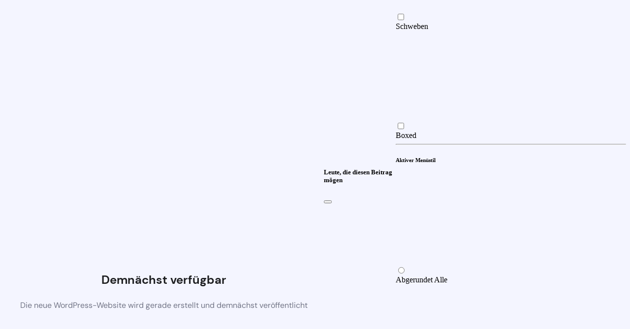

--- FILE ---
content_type: text/html; charset=UTF-8
request_url: https://community.juerger.de/checkout/
body_size: 11432
content:
<!DOCTYPE html>
<html  lang="de_DE" prefix="og: https://ogp.me/ns#">
    <head>
        <meta charset="UTF-8">
        <meta name="viewport" content="width=device-width, initial-scale=1.0"/>
        <title>Demnächst verfügbar</title>
        <style>
            html *:not(body):not(.hsr-coming-soon-body > *) {
                display: none;
            }

            .hsr-coming-soon-body {
                display: flex !important;
            }
        </style>
    </head>
    <body class="hostinger">
        <div class="hsr-coming-soon-body">
            <img alt="logo" 
                 data-src="https://community.juerger.de/wp-content/plugins/hostinger/assets/images/logo-black.svg" class="hsr-logo lazyload" src="[data-uri]"><noscript><img alt="logo" class="hsr-logo"
                src="https://community.juerger.de/wp-content/plugins/hostinger/assets/images/logo-black.svg"></noscript>
            <img alt="illustration" 
                 data-src="https://community.juerger.de/wp-content/plugins/hostinger/assets/images/illustration.png" class="hsr-coming-soon-illustration lazyload" src="[data-uri]"><noscript><img alt="illustration" class="hsr-coming-soon-illustration"
                src="https://community.juerger.de/wp-content/plugins/hostinger/assets/images/illustration.png"></noscript>
            <h3>
                Demnächst verfügbar            </h3>
            <p>
                Die neue WordPress-Website wird gerade erstellt und demnächst veröffentlicht            </p>
        </div>

        
<script type="text/javascript" id="bbp-swap-no-js-body-class">
	document.body.className = document.body.className.replace( 'bbp-no-js', 'bbp-js' );
</script>

        <!-- Modal -->
        <div class="modal fade" id="liked-users-modal" tabindex="-1" aria-hidden="true">
            <div class="modal-dialog modal-dialog-centered friend-list-popup">
                <div class="modal-content card-main">
                    <div class="card-inner">
                        <div class="name-list">
                            <h5 class="m-0">Leute, die diesen Beitrag mögen</h5>
                            <button type="button" class="btn-close" data-bs-dismiss="modal" aria-label="Close"></button>
                        </div>
                        <div class="modal-body p-0">
                        </div>
                    </div>
                </div>
            </div>
        </div>
                <ul style="display: none;">
            <li id="mpp-loader-wrapper" style="display:none;" class="mpp-loader">
                <div id="mpp-loader"><img alt="img" data-src="https://community.juerger.de/wp-content/plugins/mediapress/templates/mediapress/default/assets/images/loader.gif" class="lazyload" src="[data-uri]" /><noscript><img alt="img" data-src="https://community.juerger.de/wp-content/plugins/mediapress/templates/mediapress/default/assets/images/loader.gif" class="lazyload" src="[data-uri]" /><noscript><img alt="img" src="https://community.juerger.de/wp-content/plugins/mediapress/templates/mediapress/default/assets/images/loader.gif" /></noscript></noscript></div>
            </li>
        </ul>

        <div id="mpp-cover-uploading" style="display:none;" class="mpp-cover-uploading">
            <img alt="img" data-src="https://community.juerger.de/wp-content/plugins/mediapress/templates/mediapress/default/assets/images/loader.gif" class="lazyload" src="[data-uri]" /><noscript><img alt="img" data-src="https://community.juerger.de/wp-content/plugins/mediapress/templates/mediapress/default/assets/images/loader.gif" class="lazyload" src="[data-uri]" /><noscript><img alt="img" src="https://community.juerger.de/wp-content/plugins/mediapress/templates/mediapress/default/assets/images/loader.gif" /></noscript></noscript>
        </div>


        
<!-- customizer button -->
<a class="btn-fixed-end socialv-btn-danger btn-icon-box btn-setting" id="settingbutton" data-bs-toggle="offcanvas" data-bs-target="#live-customizer" role="button" aria-controls="live-customizer">
    <i class="iconly-Setting icli"></i>
</a>

<!-- customizer code -->
<div class="offcanvas offcanvas-end live-customizer" tabindex="-1" id="live-customizer" data-bs-scroll="true" data-bs-backdrop="false" aria-labelledby="live-customizer-label">

    <div class="offcanvas-header">
        <div class="d-flex align-items-center">
            <h5 class="offcanvas-title m-0" id="live-customizer-label">Live Style Customizer</h5>
        </div>
        <div class="d-flex gap-2 align-items-center">
                        <button class="socialv-btn-primary btn-icon-box border-0 p-0" data-reset="settings">
                <span class="btn-inner">
                    <svg width="18" height="18" viewBox="0 0 24 24" fill="none" xmlns="http://www.w3.org/2000/svg">
                        <g opacity="0.4">
                            <path d="M4.88076 14.6713C4.74978 14.2784 4.32504 14.066 3.93208 14.197C3.53912 14.328 3.32675 14.7527 3.45774 15.1457L4.88076 14.6713ZM20.8808 15.1457C21.0117 14.7527 20.7994 14.328 20.4064 14.197C20.0135 14.066 19.5887 14.2784 19.4577 14.6713L20.8808 15.1457ZM4.16925 14.9085C3.45774 15.1457 3.45785 15.146 3.45797 15.1464C3.45802 15.1465 3.45815 15.1469 3.45825 15.1472C3.45845 15.1478 3.45868 15.1485 3.45895 15.1493C3.45948 15.1509 3.46013 15.1528 3.46092 15.1551C3.46249 15.1597 3.46456 15.1657 3.46716 15.1731C3.47235 15.188 3.47961 15.2084 3.48902 15.2341C3.50782 15.2854 3.53521 15.3576 3.5717 15.4477C3.64461 15.6279 3.7542 15.8805 3.90468 16.1814C4.2048 16.7817 4.67223 17.5836 5.34308 18.3886C6.68942 20.0043 8.88343 21.6585 12.1693 21.6585V20.1585C9.45507 20.1585 7.64908 18.8128 6.49542 17.4284C5.91627 16.7334 5.5087 16.0354 5.24632 15.5106C5.11555 15.2491 5.02201 15.0329 4.96212 14.8849C4.9322 14.811 4.91076 14.7543 4.89733 14.7177C4.89062 14.6994 4.88593 14.6861 4.88318 14.6783C4.88181 14.6744 4.88093 14.6718 4.88053 14.6706C4.88033 14.67 4.88025 14.6698 4.88029 14.6699C4.88031 14.67 4.88036 14.6701 4.88044 14.6704C4.88047 14.6705 4.88056 14.6707 4.88058 14.6708C4.88067 14.671 4.88076 14.6713 4.16925 14.9085ZM12.1693 21.6585C15.4551 21.6585 17.6491 20.0043 18.9954 18.3886C19.6663 17.5836 20.1337 16.7817 20.4338 16.1814C20.5843 15.8805 20.6939 15.6279 20.7668 15.4477C20.8033 15.3576 20.8307 15.2854 20.8495 15.2341C20.8589 15.2084 20.8662 15.188 20.8713 15.1731C20.8739 15.1657 20.876 15.1597 20.8776 15.1551C20.8784 15.1528 20.879 15.1509 20.8796 15.1493C20.8798 15.1485 20.8801 15.1478 20.8803 15.1472C20.8804 15.1469 20.8805 15.1465 20.8805 15.1464C20.8807 15.146 20.8808 15.1457 20.1693 14.9085C19.4577 14.6713 19.4578 14.671 19.4579 14.6708C19.4579 14.6707 19.458 14.6705 19.4581 14.6704C19.4581 14.6701 19.4582 14.67 19.4582 14.6699C19.4583 14.6698 19.4582 14.67 19.458 14.6706C19.4576 14.6718 19.4567 14.6744 19.4553 14.6783C19.4526 14.6861 19.4479 14.6994 19.4412 14.7177C19.4277 14.7543 19.4063 14.811 19.3764 14.8849C19.3165 15.0329 19.223 15.2491 19.0922 15.5106C18.8298 16.0354 18.4222 16.7334 17.8431 17.4284C16.6894 18.8128 14.8834 20.1585 12.1693 20.1585V21.6585Z" fill="currentColor"></path>
                            <path d="M21.5183 19.2271C21.4293 19.2234 21.3427 19.196 21.2671 19.1465L16.3546 15.8924C16.2197 15.8026 16.1413 15.6537 16.148 15.4969C16.1546 15.34 16.2452 15.1982 16.3873 15.1202L21.5571 12.2926C21.7075 12.2106 21.8932 12.213 22.0416 12.3003C22.1907 12.387 22.2783 12.5436 22.2712 12.7096L22.014 18.7913C22.007 18.9573 21.9065 19.1059 21.7506 19.1797C21.6772 19.215 21.597 19.2305 21.5183 19.2271" fill="currentColor"></path>
                        </g>
                        <path d="M20.0742 10.0265C20.1886 10.4246 20.6041 10.6546 21.0022 10.5401C21.4003 10.4257 21.6302 10.0102 21.5158 9.61214L20.0742 10.0265ZM4.10803 8.88317C3.96071 9.27031 4.15513 9.70356 4.54226 9.85087C4.92939 9.99818 5.36265 9.80377 5.50996 9.41664L4.10803 8.88317ZM20.795 9.81934C21.5158 9.61214 21.5157 9.6118 21.5156 9.61144C21.5155 9.61129 21.5154 9.6109 21.5153 9.61059C21.5152 9.60998 21.515 9.60928 21.5147 9.60848C21.5143 9.60689 21.5137 9.60493 21.513 9.6026C21.5116 9.59795 21.5098 9.59184 21.5075 9.58431C21.503 9.56925 21.4966 9.54853 21.4882 9.52251C21.4716 9.47048 21.4473 9.39719 21.4146 9.3056C21.3493 9.12256 21.2503 8.8656 21.1126 8.55861C20.8378 7.94634 20.4044 7.12552 19.7678 6.29313C18.4902 4.62261 16.3673 2.87801 13.0844 2.74053L13.0216 4.23922C15.7334 4.35278 17.4816 5.77291 18.5763 7.20436C19.1258 7.92295 19.5038 8.63743 19.744 9.17271C19.8638 9.43949 19.9482 9.65937 20.0018 9.80972C20.0286 9.88483 20.0477 9.94238 20.0596 9.97951C20.0655 9.99808 20.0696 10.0115 20.072 10.0195C20.0732 10.0235 20.074 10.0261 20.0744 10.0273C20.0746 10.0278 20.0746 10.0281 20.0746 10.028C20.0746 10.0279 20.0745 10.0278 20.0745 10.0275C20.0744 10.0274 20.0744 10.0272 20.0743 10.0271C20.0743 10.0268 20.0742 10.0265 20.795 9.81934ZM13.0844 2.74053C9.80146 2.60306 7.54016 4.16407 6.12741 5.72193C5.42345 6.49818 4.92288 7.27989 4.59791 7.86704C4.43497 8.16144 4.31491 8.40923 4.23452 8.58617C4.1943 8.67471 4.16391 8.7457 4.14298 8.79616C4.13251 8.82139 4.1244 8.84151 4.11859 8.85613C4.11568 8.86344 4.11336 8.86938 4.1116 8.8739C4.11072 8.87616 4.10998 8.87807 4.10939 8.87962C4.10909 8.88039 4.10883 8.88108 4.1086 8.88167C4.10849 8.88196 4.10834 8.88234 4.10829 8.88249C4.10815 8.88284 4.10803 8.88317 4.80899 9.14991C5.50996 9.41664 5.50985 9.41692 5.50975 9.41719C5.50973 9.41725 5.50964 9.41749 5.50959 9.4176C5.5095 9.41784 5.50945 9.41798 5.50942 9.41804C5.50938 9.41816 5.50947 9.41792 5.50969 9.41734C5.51014 9.41619 5.51113 9.41365 5.51267 9.40979C5.51574 9.40206 5.52099 9.38901 5.52846 9.37101C5.5434 9.335 5.56719 9.27924 5.60018 9.20664C5.66621 9.0613 5.76871 8.84925 5.91031 8.59341C6.19442 8.08008 6.63084 7.39971 7.23855 6.72958C8.44912 5.39466 10.3098 4.12566 13.0216 4.23922L13.0844 2.74053Z" fill="currentColor"></path>
                        <path d="M8.78337 9.33604C8.72981 9.40713 8.65805 9.46292 8.57443 9.49703L3.1072 11.6951C2.95672 11.7552 2.78966 11.7352 2.66427 11.6407C2.53887 11.5462 2.47359 11.3912 2.48993 11.2299L3.09576 5.36863C3.11367 5.19823 3.22102 5.04666 3.37711 4.97402C3.5331 4.9005 3.71173 4.91728 3.84442 5.01726L8.70581 8.68052C8.8385 8.78051 8.90387 8.94759 8.8762 9.1178C8.86358 9.19825 8.83082 9.27308 8.78337 9.33604" fill="currentColor"></path>
                    </svg>
                </span>
            </button>
            <button type="button" class="btn-close px-0 shadow-none ms-2" data-bs-dismiss="offcanvas" aria-label="Close"><i class="icon-close-2"></i></button>
        </div>
    </div>
    <hr class="hr-horizontal">
    <div class="offcanvas-body data-scrollbar">
        <div class="row">
            <div class="col-lg-12">
                <div>
                    <h6 class="mt-4 mb-3">Thema</h6>
                    <div class="row row-cols-2 mb-4">
                        <div data-setting="attribute" class="text-center">
                            <input type="radio" value="ltr" class="btn-check" name="theme_scheme_direction" data-prop="dir" id="theme-scheme-direction-ltr" checked="">
                            <label class="btn-box d-block p-0" for="theme-scheme-direction-ltr">
                                <img  alt="ltr"  loading="lazy" width="200" height="200" data-src="https://community.juerger.de/wp-content/themes/socialv/assets/images/redux/layout/dark/01.png" class="mode dark-img img-fluid lazyload" src="[data-uri]"><noscript><img src="https://community.juerger.de/wp-content/themes/socialv/assets/images/redux/layout/dark/01.png" alt="ltr" class="mode dark-img img-fluid" loading="lazy" width="200" height="200"></noscript>
                                <img  alt="ltr"  loading="lazy" width="200" height="200" data-src="https://community.juerger.de/wp-content/themes/socialv/assets/images/redux/layout/light/01.png" class="mode light-img img-fluid lazyload" src="[data-uri]"><noscript><img src="https://community.juerger.de/wp-content/themes/socialv/assets/images/redux/layout/light/01.png" alt="ltr" class="mode light-img img-fluid" loading="lazy" width="200" height="200"></noscript>
                            </label>
                            <span class=" mt-2"> LTR </span>
                        </div>
                        <div data-setting="attribute" class="text-center">
                            <input type="radio" value="rtl" class="btn-check" name="theme_scheme_direction" data-prop="dir" id="theme-scheme-direction-rtl">
                            <label class="btn-box d-block p-0" for="theme-scheme-direction-rtl">
                                <img  alt="ltr"  loading="lazy" width="200" height="200" data-src="https://community.juerger.de/wp-content/themes/socialv/assets/images/redux/layout/dark/02.png" class="mode dark-img img-fluid lazyload" src="[data-uri]"><noscript><img src="https://community.juerger.de/wp-content/themes/socialv/assets/images/redux/layout/dark/02.png" alt="ltr" class="mode dark-img img-fluid" loading="lazy" width="200" height="200"></noscript>
                                <img  alt="ltr"  loading="lazy" width="200" height="200" data-src="https://community.juerger.de/wp-content/themes/socialv/assets/images/redux/layout/light/02.png" class="mode light-img img-fluid lazyload" src="[data-uri]"><noscript><img src="https://community.juerger.de/wp-content/themes/socialv/assets/images/redux/layout/light/02.png" alt="ltr" class="mode light-img img-fluid" loading="lazy" width="200" height="200"></noscript>
                            </label>
                            <span class=" mt-2"> RTL </span>
                        </div>
                    </div>
                </div>
                <hr class="hr-horizontal">
                <div>
                    <div class="d-flex align-items-center justify-content-between">
                        <h6 class="mt-4 mb-3">Farbanpassungsprogramm</h6>
                        <div class="d-flex align-items-center">
                            <a href="#custom-color" data-bs-toggle="collapse" role="button" aria-expanded="false" aria-controls="custom-color">Benutzerdefiniert</a>
                            <div data-setting="radio" class="ms-2">
                                <input type="radio" value="theme-color-default" class="btn-check" name="theme_color" id="theme-color-default" data-colors='{"primary": "#2f65b9"}'>
                                <label class="bg-transparent border-0" for="theme-color-default" title="Reset Color">
                                    <svg width="18" height="18" viewBox="0 0 24 24" fill="none" xmlns="http://www.w3.org/2000/svg">
                                        <path d="M21.4799 12.2424C21.7557 12.2326 21.9886 12.4482 21.9852 12.7241C21.9595 14.8075 21.2975 16.8392 20.0799 18.5506C18.7652 20.3986 16.8748 21.7718 14.6964 22.4612C12.518 23.1505 10.1711 23.1183 8.01299 22.3694C5.85488 21.6205 4.00382 20.196 2.74167 18.3126C1.47952 16.4293 0.875433 14.1905 1.02139 11.937C1.16734 9.68346 2.05534 7.53876 3.55018 5.82945C5.04501 4.12014 7.06478 2.93987 9.30193 2.46835C11.5391 1.99683 13.8711 2.2599 15.9428 3.2175L16.7558 1.91838C16.9822 1.55679 17.5282 1.62643 17.6565 2.03324L18.8635 5.85986C18.945 6.11851 18.8055 6.39505 18.549 6.48314L14.6564 7.82007C14.2314 7.96603 13.8445 7.52091 14.0483 7.12042L14.6828 5.87345C13.1977 5.18699 11.526 4.9984 9.92231 5.33642C8.31859 5.67443 6.8707 6.52052 5.79911 7.74586C4.72753 8.97119 4.09095 10.5086 3.98633 12.1241C3.8817 13.7395 4.31474 15.3445 5.21953 16.6945C6.12431 18.0446 7.45126 19.0658 8.99832 19.6027C10.5454 20.1395 12.2278 20.1626 13.7894 19.6684C15.351 19.1743 16.7062 18.1899 17.6486 16.8652C18.4937 15.6773 18.9654 14.2742 19.0113 12.8307C19.0201 12.5545 19.2341 12.3223 19.5103 12.3125L21.4799 12.2424Z" fill="#31BAF1" />
                                        <path d="M20.0941 18.5594C21.3117 16.848 21.9736 14.8163 21.9993 12.7329C22.0027 12.4569 21.7699 12.2413 21.4941 12.2512L19.5244 12.3213C19.2482 12.3311 19.0342 12.5633 19.0254 12.8395C18.9796 14.283 18.5078 15.6861 17.6628 16.8739C16.7203 18.1986 15.3651 19.183 13.8035 19.6772C12.2419 20.1714 10.5595 20.1483 9.01246 19.6114C7.4654 19.0746 6.13845 18.0534 5.23367 16.7033C4.66562 15.8557 4.28352 14.9076 4.10367 13.9196C4.00935 18.0934 6.49194 21.37 10.008 22.6416C10.697 22.8908 11.4336 22.9852 12.1652 22.9465C13.075 22.8983 13.8508 22.742 14.7105 22.4699C16.8889 21.7805 18.7794 20.4073 20.0941 18.5594Z" fill="#0169CA" />
                                    </svg>
                                </label>
                            </div>
                        </div>
                    </div>
                    <div class="collapse" id="custom-color">
                        <div class="form-group d-flex justify-content-between align-items-center">
                            <label class="" for="custom-primary-color">Primäre</label>
                            <input class="" name="theme_color" data-extra="primary" type="color" id="custom-primary-color" value="#2f65b9" data-setting="color">
                        </div>
                    </div>
                    <div class="row row-cols-5 mb-4">
                        <div class="col" data-setting="radio">
                            <input type="radio" value="theme-color-blue" class="btn-check" name="theme_color" id="theme-color-1" data-colors='{"primary": "#074f3c"}'>
                            <label class="btn-box d-block bg-transparent" for="theme-color-1" title="Theme-1">
                                <svg class="customizer-btn" xmlns="http://www.w3.org/2000/svg" viewBox="0 0 24 24" width="26" height="26">
                                    <circle cx="12" cy="12" r="10" fill="#074f3c" />
                                    <path d="M2,12 a1,1 1 1,0 20,0" fill="#074f3c" />
                                </svg>
                            </label>
                        </div>
                        <div class="col" data-setting="radio">
                            <input type="radio" value="theme-color-gray" class="btn-check" name="theme_color" id="theme-color-2" data-colors='{"primary": "#303779"}'>
                            <label class="btn-box d-block bg-transparent" for="theme-color-2" title="Theme-2">
                                <svg class="customizer-btn" xmlns="http://www.w3.org/2000/svg" viewBox="0 0 24 24" width="26" height="26">
                                    <circle cx="12" cy="12" r="10" fill="#303779" />
                                    <path d="M2,12 a1,1 1 1,0 20,0" fill="#303779" />
                                </svg>
                            </label>
                        </div>
                        <div class="col" data-setting="radio">
                            <input type="radio" value="theme-color-red" class="btn-check" name="theme_color" id="theme-color-3" data-colors='{"primary": "#05bbc9"}'>
                            <label class="btn-box d-block bg-transparent" for="theme-color-3" title="Theme-3">
                                <svg class="customizer-btn" xmlns="http://www.w3.org/2000/svg" viewBox="0 0 24 24" width="26" height="26">
                                    <circle cx="12" cy="12" r="10" fill="#05bbc9" />
                                    <path d="M2,12 a1,1 1 1,0 20,0" fill="#05bbc9" />
                                </svg>
                            </label>
                        </div>
                        <div class="col" data-setting="radio">
                            <input type="radio" value="theme-color-yellow" class="btn-check" name="theme_color" id="theme-color-4" data-colors='{"primary": "#ea4c89"}'>
                            <label class="btn-box d-block bg-transparent" for="theme-color-4" title="Theme-4">
                                <svg class="customizer-btn" xmlns="http://www.w3.org/2000/svg" viewBox="0 0 24 24" width="26" height="26">
                                    <circle cx="12" cy="12" r="10" fill="#ea4c89" />
                                    <path d="M2,12 a1,1 1 1,0 20,0" fill="#ea4c89" />
                                </svg>
                            </label>
                        </div>
                        <div class="col" data-setting="radio">
                            <input type="radio" value="theme-color-pink" class="btn-check" name="theme_color" id="theme-color-5" data-colors='{"primary": "#4fb5ff"}'>
                            <label class="btn-box d-block bg-transparent" for="theme-color-5" title="Theme-5">
                                <svg class="customizer-btn" xmlns="http://www.w3.org/2000/svg" viewBox="0 0 24 24" width="26" height="26">
                                    <circle cx="12" cy="12" r="10" fill="#4fb5ff" />
                                    <path d="M2,12 a1,1 1 1,0 20,0" fill="#4fb5ff" />
                                </svg>
                            </label>
                        </div>
                    </div>
                </div>
                <!-- Color customizer end here -->
                <hr class="hr-horizontal">
                <!-- Menu color start here -->
                <div>
                    <h6 class="mt-4 mb-3">Farbe der Seitenleiste</h6>
                    <div class="row row-cols-2 mb-4">
                        <div data-setting="radio" class="col mb-3">
                            <input type="radio" value="sidebar-white" class="btn-check" name="sidebar_color" id="sidebar-white" checked>
                            <label class="btn-box d-flex align-items-center justify-content-center bg-transparent" for="sidebar-white" title="Sidebar White">
                                <i class="text-white">
                                    <svg xmlns="http://www.w3.org/2000/svg" class="icon-18" width="18" viewBox="0 0 24 24" fill="currentColor">
                                        <circle cx="12" cy="12" r="8" fill="currentColor" stroke="black" stroke-width="3"></circle>
                                    </svg>
                                </i>
                                <span class="ms-2 ">Standard</span>
                            </label>
                        </div>
                        <div data-setting="radio" class="col mb-3">
                            <input type="radio" value="sidebar-dark" class="btn-check" name="sidebar_color" id="sidebar-dark">
                            <label class="btn-box d-flex align-items-center justify-content-center bg-transparent" for="sidebar-dark" title="Sidebar Dark">
                                <i class="text-dark">
                                    <svg xmlns="http://www.w3.org/2000/svg" class="icon-18" width="18" viewBox="0 0 24 24" fill="currentColor">
                                        <circle cx="12" cy="12" r="8" fill="currentColor"></circle>
                                    </svg>
                                </i>
                                <span class="ms-2 ">Dunkel</span>
                            </label>
                        </div>
                        <div data-setting="radio" class="col">
                            <input type="radio" value="sidebar-color" class="btn-check" name="sidebar_color" id="sidebar-color">
                            <label class="btn-box d-flex align-items-center justify-content-center bg-transparent" for="sidebar-color" title="Sidebar Colored">
                                <i class="text-primary">
                                    <svg xmlns="http://www.w3.org/2000/svg" class="icon-18" width="18" viewBox="0 0 24 24" fill="currentColor">
                                        <circle cx="12" cy="12" r="8" fill="currentColor"></circle>
                                    </svg>
                                </i>
                                <span class="ms-2 ">Farbe</span>
                            </label>
                        </div>
                        <div data-setting="radio" class="col">
                            <input type="radio" value="sidebar-transparent" class="btn-check" name="sidebar_color" id="sidebar-transparent">
                            <label class="btn-box d-flex align-items-center justify-content-center bg-transparent" for="sidebar-transparent" title="Sidebar Transparent">
                                <i class="text-dark">
                                    <svg xmlns="http://www.w3.org/2000/svg" class="icon-18" width="18" viewBox="0 0 24 24" fill="currentColor">
                                        <circle cx="12" cy="12" r="8" fill="#F5F6FA" stroke="black" stroke-width="3"></circle>
                                    </svg>
                                </i>
                                <span class="ms-2">Transparent</span>
                            </label>
                        </div>
                    </div>
                </div>
                <!-- Menu color end here -->
                <hr class="hr-horizontal">
                <!-- Menu Style start here -->
                <div>
                    <h6 class="mt-4 mb-3">Menü-Stil</h6>
                    <div class="row row-cols-3 mb-4">
                        <div data-setting="checkbox" class="col text-center">
                            <input type="checkbox" value="sidebar-mini" class="btn-check" name="sidebar_type" id="sidebar-mini">
                            <label class="btn-box p-0 d-block overflow-hidden" for="sidebar-mini">
                                <img  alt="mini"  width="200" height="200" loading="lazy" data-src="https://community.juerger.de/wp-content/themes/socialv/assets/images/redux/layout/dark/03.png" class="mode dark-img img-fluid lazyload" src="[data-uri]"><noscript><img src="https://community.juerger.de/wp-content/themes/socialv/assets/images/redux/layout/dark/03.png" alt="mini" class="mode dark-img img-fluid" width="200" height="200" loading="lazy"></noscript>
                                <img  alt="mini"  width="200" height="200" loading="lazy" data-src="https://community.juerger.de/wp-content/themes/socialv/assets/images/redux/layout/light/03.png" class="mode light-img img-fluid lazyload" src="[data-uri]"><noscript><img src="https://community.juerger.de/wp-content/themes/socialv/assets/images/redux/layout/light/03.png" alt="mini" class="mode light-img img-fluid" width="200" height="200" loading="lazy"></noscript>
                            </label>
                            <span class="mt-2">Mini</span>
                        </div>
                        <div data-setting="checkbox" class="col text-center">
                            <input type="checkbox" value="sidebar-hover" 
                            data-extra="{target: '.sidebar', ClassListAdd: 'sidebar-mini'}" 
                            class="btn-check" name="sidebar_type" id="sidebar-hover">
                            <label class="btn-box p-0 d-block overflow-hidden" for="sidebar-hover">
                                <img  alt="schweben"  width="200" height="200" loading="lazy" data-src="https://community.juerger.de/wp-content/themes/socialv/assets/images/redux/layout/dark/04.png" class="mode dark-img img-fluid lazyload" src="[data-uri]"><noscript><img src="https://community.juerger.de/wp-content/themes/socialv/assets/images/redux/layout/dark/04.png" alt="schweben" class="mode dark-img img-fluid" width="200" height="200" loading="lazy"></noscript>
                                <img  alt="schweben"  width="200" height="200" loading="lazy" data-src="https://community.juerger.de/wp-content/themes/socialv/assets/images/redux/layout/light/04.png" class="mode light-img img-fluid lazyload" src="[data-uri]"><noscript><img src="https://community.juerger.de/wp-content/themes/socialv/assets/images/redux/layout/light/04.png" alt="schweben" class="mode light-img img-fluid" width="200" height="200" loading="lazy"></noscript>
                            </label>
                            <span class="mt-2">Schweben</span>
                        </div>
                        <div data-setting="checkbox" class="col text-center">
                            <input type="checkbox" value="sidebar-boxed" class="btn-check" name="sidebar_type" id="sidebar-boxed">
                            <label class="btn-box p-0 d-block overflow-hidden" for="sidebar-boxed">
                                <img  alt="boxed"  width="200" height="200" loading="lazy" data-src="https://community.juerger.de/wp-content/themes/socialv/assets/images/redux/layout/dark/05.png" class="mode dark-img img-fluid lazyload" src="[data-uri]"><noscript><img src="https://community.juerger.de/wp-content/themes/socialv/assets/images/redux/layout/dark/05.png" alt="boxed" class="mode dark-img img-fluid" width="200" height="200" loading="lazy"></noscript>
                                <img  alt="boxed"  width="200" height="200" loading="lazy" data-src="https://community.juerger.de/wp-content/themes/socialv/assets/images/redux/layout/light/05.png" class="mode light-img img-fluid lazyload" src="[data-uri]"><noscript><img src="https://community.juerger.de/wp-content/themes/socialv/assets/images/redux/layout/light/05.png" alt="boxed" class="mode light-img img-fluid" width="200" height="200" loading="lazy"></noscript>
                            </label>
                            <span class="mt-2">Boxed</span>
                        </div>
                    </div>
                </div>
                <!-- Menu Style end here -->
                <hr class="hr-horizontal">
                <!-- Active Menu Style start here -->
                <div>
                    <h6 class="mt-4 mb-3">Aktiver Menüstil</h6>
                    <div class="row row-cols-3 mb-4">
                        <div data-setting="radio" class="text-center col mb-3">
                            <input type="radio" value="navs-rounded-all" class="btn-check" name="sidebar_menu_style" id="navs-rounded-all">
                            <label class="btn-box p-0 d-block overflow-hidden" for="navs-rounded-all">
                                <img  alt="schweben"  width="200" height="200" loading="lazy" data-src="https://community.juerger.de/wp-content/themes/socialv/assets/images/redux/layout/dark/07.png" class="mode dark-img img-fluid lazyload" src="[data-uri]"><noscript><img src="https://community.juerger.de/wp-content/themes/socialv/assets/images/redux/layout/dark/07.png" alt="schweben" class="mode dark-img img-fluid" width="200" height="200" loading="lazy"></noscript>
                                <img  alt="schweben"  width="200" height="200" loading="lazy" data-src="https://community.juerger.de/wp-content/themes/socialv/assets/images/redux/layout/light/07.png" class="mode light-img img-fluid lazyload" src="[data-uri]"><noscript><img src="https://community.juerger.de/wp-content/themes/socialv/assets/images/redux/layout/light/07.png" alt="schweben" class="mode light-img img-fluid" width="200" height="200" loading="lazy"></noscript>
                            </label>
                            <span class="mt-2">Abgerundet Alle</span>
                        </div>
                        <div data-setting="radio" class="text-center col mb-3">
                            <input type="radio" value="navs-rounded" class="btn-check" name="sidebar_menu_style" id="navs-rounded">
                            <label class="btn-box p-0 d-block overflow-hidden" for="navs-rounded">
                                <img  alt="mini"  width="200" height="200" loading="lazy" data-src="https://community.juerger.de/wp-content/themes/socialv/assets/images/redux/layout/dark/06.png" class="mode dark-img img-fluid lazyload" src="[data-uri]"><noscript><img src="https://community.juerger.de/wp-content/themes/socialv/assets/images/redux/layout/dark/06.png" alt="mini" class="mode dark-img img-fluid" width="200" height="200" loading="lazy"></noscript>
                                <img  alt="mini"  width="200" height="200" loading="lazy" data-src="https://community.juerger.de/wp-content/themes/socialv/assets/images/redux/layout/light/06.png" class="mode light-img img-fluid lazyload" src="[data-uri]"><noscript><img src="https://community.juerger.de/wp-content/themes/socialv/assets/images/redux/layout/light/06.png" alt="mini" class="mode light-img img-fluid" width="200" height="200" loading="lazy"></noscript>
                            </label>
                            <span class="mt-2">Abgerundete eine Seite</span>
                        </div>
                        <div data-setting="radio" class="text-center col">
                            <input type="radio" value="navs-pill-all" class="btn-check" name="sidebar_menu_style" id="navs-pill-all">
                            <label class="btn-box p-0 d-block overflow-hidden" for="navs-pill-all">
                                <img  alt="boxed"  width="200" height="200" loading="lazy" data-src="https://community.juerger.de/wp-content/themes/socialv/assets/images/redux/layout/dark/08.png" class="mode dark-img img-fluid lazyload" src="[data-uri]"><noscript><img src="https://community.juerger.de/wp-content/themes/socialv/assets/images/redux/layout/dark/08.png" alt="boxed" class="mode dark-img img-fluid" width="200" height="200" loading="lazy"></noscript>
                                <img  alt="boxed"  width="200" height="200" loading="lazy" data-src="https://community.juerger.de/wp-content/themes/socialv/assets/images/redux/layout/light/08.png" class="mode light-img img-fluid lazyload" src="[data-uri]"><noscript><img src="https://community.juerger.de/wp-content/themes/socialv/assets/images/redux/layout/light/08.png" alt="boxed" class="mode light-img img-fluid" width="200" height="200" loading="lazy"></noscript>
                            </label>
                            <span class="mt-2">Pille Alle</span>
                        </div>
                        <div data-setting="radio" class="text-center col mb-3">
                            <input type="radio" value="navs-pill" class="btn-check" name="sidebar_menu_style" id="navs-pill">
                            <label class="btn-box p-0 d-block overflow-hidden" for="navs-pill">
                                <img  alt="boxed"  width="200" height="200" loading="lazy" data-src="https://community.juerger.de/wp-content/themes/socialv/assets/images/redux/layout/dark/09.png" class="mode dark-img img-fluid lazyload" src="[data-uri]"><noscript><img src="https://community.juerger.de/wp-content/themes/socialv/assets/images/redux/layout/dark/09.png" alt="boxed" class="mode dark-img img-fluid" width="200" height="200" loading="lazy"></noscript>
                                <img  alt="boxed"  width="200" height="200" loading="lazy" data-src="https://community.juerger.de/wp-content/themes/socialv/assets/images/redux/layout/light/09.png" class="mode light-img img-fluid lazyload" src="[data-uri]"><noscript><img src="https://community.juerger.de/wp-content/themes/socialv/assets/images/redux/layout/light/09.png" alt="boxed" class="mode light-img img-fluid" width="200" height="200" loading="lazy"></noscript>
                            </label>
                            <span class="mt-2">Pille Eine Seite</span>
                        </div>
                        <div data-setting="radio" class="text-center col">
                            <input type="radio" value="left-bordered" class="btn-check" name="sidebar_menu_style" id="left-bordered" checked>
                            <label class="btn-box p-0 d-block overflow-hidden" for="left-bordered">
                                <img  alt="boxed"  width="200" height="200" loading="lazy" data-src="https://community.juerger.de/wp-content/themes/socialv/assets/images/redux/layout/dark/14.png" class="mode dark-img img-fluid lazyload" src="[data-uri]"><noscript><img src="https://community.juerger.de/wp-content/themes/socialv/assets/images/redux/layout/dark/14.png" alt="boxed" class="mode dark-img img-fluid" width="200" height="200" loading="lazy"></noscript>
                                <img  alt="boxed"  width="200" height="200" loading="lazy" data-src="https://community.juerger.de/wp-content/themes/socialv/assets/images/redux/layout/light/14.png" class="mode light-img img-fluid lazyload" src="[data-uri]"><noscript><img src="https://community.juerger.de/wp-content/themes/socialv/assets/images/redux/layout/light/14.png" alt="boxed" class="mode light-img img-fluid" width="200" height="200" loading="lazy"></noscript>
                            </label>
                            <span class="mt-2">Links eingerahmt</span>
                        </div>
                    </div>
                </div>
                <!-- Active Menu Style end here -->
                <hr class="hr-horizontal">
                <!-- Navbar style start here -->
                <div>
                    <h6 class="mt-4 mb-3">Navbar-Stil</h6>
                    <div class="row row-cols-3 mb-4">
                        <div data-setting="radio" class="text-center col">
                            <input type="radio" value="header-default" class="btn-check" name="header_navbar" id="header-default" checked>
                            <label class="btn-box p-0 d-block overflow-hidden" for="header-default">
                                <img  alt="standard"  width="200" height="200" loading="lazy" data-src="https://community.juerger.de/wp-content/themes/socialv/assets/images/redux/layout/dark/01.png" class="mode dark-img img-fluid lazyload" src="[data-uri]"><noscript><img src="https://community.juerger.de/wp-content/themes/socialv/assets/images/redux/layout/dark/01.png" alt="standard" class="mode dark-img img-fluid" width="200" height="200" loading="lazy"></noscript>
                                <img  alt="standard"  width="200" height="200" loading="lazy" data-src="https://community.juerger.de/wp-content/themes/socialv/assets/images/redux/layout/light/01.png" class="mode light-img img-fluid lazyload" src="[data-uri]"><noscript><img src="https://community.juerger.de/wp-content/themes/socialv/assets/images/redux/layout/light/01.png" alt="standard" class="mode light-img img-fluid" width="200" height="200" loading="lazy"></noscript>
                            </label>
                            <span class="mt-2">Standard</span>
                        </div>
                        <div data-setting="radio" class="text-center col">
                            <input type="radio" value="header-glass" class="btn-check" name="header_navbar" id="header-glass">
                            <label class="btn-box p-0 d-block overflow-hidden" for="header-glass">
                                <img  alt="schweben"  width="200" height="200" loading="lazy" data-src="https://community.juerger.de/wp-content/themes/socialv/assets/images/redux/layout/dark/10.png" class="mode dark-img img-fluid lazyload" src="[data-uri]"><noscript><img src="https://community.juerger.de/wp-content/themes/socialv/assets/images/redux/layout/dark/10.png" alt="schweben" class="mode dark-img img-fluid" width="200" height="200" loading="lazy"></noscript>
                                <img  alt="schweben"  width="200" height="200" loading="lazy" data-src="https://community.juerger.de/wp-content/themes/socialv/assets/images/redux/layout/light/10.png" class="mode light-img img-fluid lazyload" src="[data-uri]"><noscript><img src="https://community.juerger.de/wp-content/themes/socialv/assets/images/redux/layout/light/10.png" alt="schweben" class="mode light-img img-fluid" width="200" height="200" loading="lazy"></noscript>
                            </label>
                            <span class="mt-2">Glas</span>
                        </div>
                        <div data-setting="radio" class="text-center col">
                            <input type="radio" value="header-transparent" class="btn-check" name="header_navbar" id="header-transparent">
                            <label class="btn-box p-0 d-block overflow-hidden" for="header-transparent">
                                <img  alt="boxed"  width="200" height="200" loading="lazy" data-src="https://community.juerger.de/wp-content/themes/socialv/assets/images/redux/layout/dark/12.png" class="mode dark-img img-fluid lazyload" src="[data-uri]"><noscript><img src="https://community.juerger.de/wp-content/themes/socialv/assets/images/redux/layout/dark/12.png" alt="boxed" class="mode dark-img img-fluid" width="200" height="200" loading="lazy"></noscript>
                                <img  alt="boxed"  width="200" height="200" loading="lazy" data-src="https://community.juerger.de/wp-content/themes/socialv/assets/images/redux/layout/light/12.png" class="mode light-img img-fluid lazyload" src="[data-uri]"><noscript><img src="https://community.juerger.de/wp-content/themes/socialv/assets/images/redux/layout/light/12.png" alt="boxed" class="mode light-img img-fluid" width="200" height="200" loading="lazy"></noscript>
                            </label>
                            <span class="mt-2">Transparent</span>
                        </div>
                    </div>
                </div>
                <!-- Navbar style end here -->
            </div>
        </div>
    </div>
</div>			<script>
				const lazyloadRunObserver = () => {
					const lazyloadBackgrounds = document.querySelectorAll( `.e-con.e-parent:not(.e-lazyloaded)` );
					const lazyloadBackgroundObserver = new IntersectionObserver( ( entries ) => {
						entries.forEach( ( entry ) => {
							if ( entry.isIntersecting ) {
								let lazyloadBackground = entry.target;
								if( lazyloadBackground ) {
									lazyloadBackground.classList.add( 'e-lazyloaded' );
								}
								lazyloadBackgroundObserver.unobserve( entry.target );
							}
						});
					}, { rootMargin: '200px 0px 200px 0px' } );
					lazyloadBackgrounds.forEach( ( lazyloadBackground ) => {
						lazyloadBackgroundObserver.observe( lazyloadBackground );
					} );
				};
				const events = [
					'DOMContentLoaded',
					'elementor/lazyload/observe',
				];
				events.forEach( ( event ) => {
					document.addEventListener( event, lazyloadRunObserver );
				} );
			</script>
			      <script defer type="text/javascript" id="bmip-js-inline-remove-js">
        function objectToQueryString(obj){
          return Object.keys(obj).map(key => key + '=' + obj[key]).join('&');
        }

        function globalBMIKeepAlive() {
          let xhr = new XMLHttpRequest();
          let data = { action: "bmip_keepalive", token: "bmip", f: "refresh" };
          let url = 'https://community.juerger.de/wp-admin/admin-ajax.php' + '?' + objectToQueryString(data);
          xhr.open('POST', url, true);
          xhr.setRequestHeader("X-Requested-With", "XMLHttpRequest");
          xhr.onreadystatechange = function () {
            if (xhr.readyState === 4) {
              let response;
              if (response = JSON.parse(xhr.responseText)) {
                if (typeof response.status != 'undefined' && response.status === 'success') {
                  //setTimeout(globalBMIKeepAlive, 3000);
                } else {
                  //setTimeout(globalBMIKeepAlive, 20000);
                }
              }
            }
          };

          xhr.send(JSON.stringify(data));
        }

        document.querySelector('#bmip-js-inline-remove-js').remove();
      </script>
      <link rel='stylesheet' id='iqonic-user-reaction-css' href='https://community.juerger.de/wp-content/plugins/iqonic-reactions/includes/assets/css/reaction.css?ver=1.1.0' type='text/css' media='all' />
<link rel='stylesheet' id='hostinger_main_styles-css' href='https://community.juerger.de/wp-content/plugins/hostinger/assets//css/coming-soon.min.css?ver=3.0.55' type='text/css' media='all' />
<link rel='stylesheet' id='woof-front-builder-css-css' href='https://community.juerger.de/wp-content/plugins/woocommerce-products-filter/ext/front_builder/css/front-builder.css?ver=1.3.7.3' type='text/css' media='all' />
<link rel='stylesheet' id='woof-slideout-tab-css-css' href='https://community.juerger.de/wp-content/plugins/woocommerce-products-filter/ext/slideout/css/jquery.tabSlideOut.css?ver=1.3.7.3' type='text/css' media='all' />
<link rel='stylesheet' id='woof-slideout-css-css' href='https://community.juerger.de/wp-content/plugins/woocommerce-products-filter/ext/slideout/css/slideout.css?ver=1.3.7.3' type='text/css' media='all' />
<script type="text/javascript" src="https://community.juerger.de/wp-content/plugins/iqonic-reactions/includes/assets/js/user-reaction.js?ver=1.1.0" id="iqonic-user-reaction-js"></script>
<script type="text/javascript" src="https://community.juerger.de/wp-content/plugins/iqonic-reactions/includes/assets/js/comment-reaction.js?ver=1.1.0" id="iqonic-comment-reaction-js"></script>
<script type="text/javascript" id="ir_reaction_ajax_url-js-extra">
/* <![CDATA[ */
var ir_reaction_ajax_params = {"ajaxUrl":"https:\/\/community.juerger.de\/wp-admin\/admin-ajax.php"};
/* ]]> */
</script>
<script type="text/javascript" src="https://community.juerger.de/wp-includes/js/jquery/jquery.min.js?ver=3.7.1" id="jquery-core-js"></script>
<script type="text/javascript" src="https://community.juerger.de/wp-includes/js/jquery/jquery-migrate.min.js?ver=3.4.1" id="jquery-migrate-js"></script>
<script type="text/javascript" src="https://community.juerger.de/wp-content/plugins/woocommerce-products-filter/ext/slideout/js/jquery.tabSlideOut.js?ver=1.3.7.3" id="woof-slideout-js-js"></script>
<script type="text/javascript" src="https://community.juerger.de/wp-content/plugins/woocommerce-products-filter/ext/slideout/js/slideout.js?ver=1.3.7.3" id="woof-slideout-init-js"></script>
<script type="text/javascript" src="https://community.juerger.de/wp-content/themes/socialv/assets/js/layout.min.js?ver=2.0.1" id="layout-switcher-js"></script>
		<script type="text/javascript">
			(function() {
				window.wcAnalytics = window.wcAnalytics || {};
				const wcAnalytics = window.wcAnalytics;

				// Set the assets URL for webpack to find the split assets.
				wcAnalytics.assets_url = 'https://community.juerger.de/wp-content/plugins/jetpack/jetpack_vendor/automattic/woocommerce-analytics/src/../build/';

				// Set the REST API tracking endpoint URL.
				wcAnalytics.trackEndpoint = 'https://community.juerger.de/wp-json/woocommerce-analytics/v1/track';

				// Set common properties for all events.
				wcAnalytics.commonProps = {"blog_id":219201032,"store_id":"50ea9f86-a55b-4923-99dd-9988f370407a","ui":null,"url":"https://community.juerger.de","woo_version":"10.3.6","wp_version":"6.7.4","store_admin":0,"device":"desktop","store_currency":"USD","timezone":"Europe/Berlin","is_guest":1};

				// Set the event queue.
				wcAnalytics.eventQueue = [{"eventName":"checkout_view","props":{"template_used":"0","additional_blocks_on_cart_page":[],"additional_blocks_on_checkout_page":[],"order_value":0,"order_total":0,"total_tax":"0.00","total_discount":0,"total_shipping":0,"products_count":0,"cart_page_contains_cart_block":"0","cart_page_contains_cart_shortcode":"1","checkout_page_contains_checkout_block":"0","checkout_page_contains_checkout_shortcode":"1","products":"[]","create_account":"No","guest_checkout":"Yes","delayed_account_creation":"Yes","express_checkout":"null","shipping_options_count":"null","coupon_used":0,"payment_options":[],"from_checkout":"No"}}];

				// Features.
				wcAnalytics.features = {
					ch: false,
					sessionTracking: false,
					proxy: false,
				};

				wcAnalytics.breadcrumbs = ["Checkout"];

				// Page context flags.
				wcAnalytics.pages = {
					isAccountPage: false,
					isCart: false,
				};
			})();
		</script>
		    </body>
</html>


--- FILE ---
content_type: text/css
request_url: https://community.juerger.de/wp-content/plugins/iqonic-reactions/includes/assets/css/reaction.css?ver=1.1.0
body_size: 2449
content:
/*==============================
iqonic-reaction
======================================*/
.iqonic-reaction {
    display: inline-block;
    position: relative;
    margin-right: 0.3125em;
    transition: all .3s ease-in;
    -moz-transition: all .3s ease-in;
    -ms-transition: all .3s ease-in;
    -o-transition: all .3s ease-in;
    -webkit-transition: all .3s ease-in;
}

.iqonic-reaction .reaction-button i {
    font-size: 1.4em;
    vertical-align: top;
}

.iqonic-reaction .reaction-text,
.iqonic-reaction .user-reaction .reaction-name {
    display: inline-block;
    text-transform: capitalize;
    vertical-align: text-bottom;
    padding: 0 0.3125em;
    margin-left: 0.125em;
    color: var(--global-font-color);
    font-size: var(--font-size-normal);
}

.iqonic-reaction .user-reaction {
    cursor: pointer;
}

.iqonic-reaction .user-reaction :is(.reaction-image, .iqonic-reaction-default) {
    height: 1.4em;
    width: 1.4em;
    vertical-align: top;
}

.reaction-wrapper .reaction-count {
    display: inline-block;
}

.iqonic-reaction .reaction-option>img {
    object-fit: cover;
    height: 2em;
    width: 2em;
}

.iqonic-reaction .reaction-wrapper {
    display: flex;
    align-items: center;
    gap: .5em;
    position: absolute;
    top: -3.5em;
    left: -.5em;
    padding: 0.5em 1em;
    background: var(--global-body-bgcolor);
    border-radius: 3.125em;
    box-shadow: var(--global-box-shadow);
    border: 1px solid var(--border-color-light);
    visibility: hidden;
    opacity: 0;
    z-index: 9;
    -webkit-animation: fadeInLike .3s ease-in;
    animation: fadeInLike .3s ease-in;
    -moz-transform: translateY(0.5em);
    -webkit-transform: translateY(0.5em);
    -o-transform: translateY(0.5em);
    -ms-transform: translateY(0.5em);
    transform: translateY(0.5em);
    transition: all .3s ease-in;
    -moz-transition: all .3s ease-in;
    -ms-transition: all .3s ease-in;
    -o-transition: all .3s ease-in;
    -webkit-transition: all .3s ease-in;
}

.iqonic-reaction:hover .reaction-wrapper,
.reaction-wrapper.touch-active {
    visibility: visible;
    opacity: 1;
    -moz-transform: translateY(0);
    -webkit-transform: translateY(0);
    -o-transform: translateY(0);
    -ms-transform: translateY(0);
    transform: translateY(0);
}

.iqonic-reaction .reaction-wrapper .reaction-option {
    position: relative;
    cursor: pointer;
    min-width: 2em;
    line-height: initial;
    transition: all .3s ease-in;
    -moz-transition: all .3s ease-in;
    -ms-transition: all .3s ease-in;
    -o-transition: all .3s ease-in;
    -webkit-transition: all .3s ease-in;
}

.iqonic-reaction .reaction-wrapper .reaction-option .reaction-image {
    transition: all .2s ease-in;
    -moz-transition: all .2s ease-in;
    -ms-transition: all .2s ease-in;
    -o-transition: all .2s ease-in;
    -webkit-transition: all .2s ease-in;
}

.iqonic-reaction .reaction-wrapper .reaction-option:hover .reaction-image,
.iqonic-reaction .reaction-wrapper .reaction-option.touch-hover .reaction-image {
    cursor: pointer;
    -moz-transform: scale(1.3);
    -webkit-transform: scale(1.3);
    -o-transform: scale(1.3);
    -ms-transform: scale(1.3);
    transform: scale(1.3);
}

.iqonic-reaction .reaction-option .reaction-name {
    display: inline-block;
    padding: 0.6em 0.8em;
    background-color: var(--color-theme-black);
    color: var(--color-theme-white);
    font-size: 0.625em;
    font-weight: var(--font-weight-semi-bold);
    text-transform: capitalize;
    position: absolute;
    top: -4em;
    left: 50%;
    -moz-border-raidus: 0.5em;
    -webkit-border-radius: 0.5em;
    border-radius: 0.5em;
    -moz-transform: translateX(-50%);
    -webkit-transform: translateX(-50%);
    -o-transform: translateX(-50%);
    -ms-transform: translateX(-50%);
    transform: translateX(-50%);
    opacity: 0;
    visibility: hidden;
    transition: all .3s ease-in;
    -moz-transition: all .3s ease-in;
    -ms-transition: all .3s ease-in;
    -o-transition: all .3s ease-in;
    -webkit-transition: all .3s ease-in;
}

.iqonic-reaction .reaction-option:hover .reaction-name,
.iqonic-reaction .reaction-option.touch-hover .reaction-name {
    visibility: visible;
    opacity: 1;
}

.emoji-reaction .liked-member li img {
    height: 1.5em;
    width: 1.5em;
    min-width: 1.5em;
    line-height: 1.5em;
    margin: 0;
    object-fit: cover;
    cursor: pointer;
}

.emoji-reaction .liked-member ul li {
    margin: 0 0 0 -0.75em !important;
    position: relative;
    display: inline-block;
    vertical-align: middle;
    z-index: 0;
    -webkit-transition: all .4s ease-in-out;
    transition: all .4s ease-in-out;
}

.iqonic-meta-details .user-reaction-details {
    display: flex;
    align-items: center;
    flex-wrap: wrap;
    grid-gap: 0.3em;
    gap: 0.3em;
}

.iqonic-meta-details .emoji-reaction .liked-member {
    display: initial;
}

.iqonic-meta-details .total-member {
    font-size: var(--font-size-normal);
    line-height: normal;
    font-family: var(--highlight-font-family);
}

.iqonic-meta-details .total-member .comment-info {
    display: inline-block;
}

.iqonic-meta-details .total-member a {
    color: var(--global-font-title);
    text-transform: capitalize;
}

.iqonic-meta-details .total-member .other-content {
    cursor: pointer;
    color: var(--global-font-title);
}

.emoji-reaction .liked-member ul li:first-child {
    margin: 0 !important;
}

.emoji-reaction .liked-member ul li:hover {
    z-index: 1;
}

.ir-reaction-modal {
    display: none;
    justify-content: center;
    align-items: center;
    position: fixed;
    top: 0;
    left: 0;
    height: 100%;
    width: 100%;
    z-index: 999999;
    -webkit-animation: fadeInLike .3s ease-in-out;
    animation: fadeInLike .3s ease-in-out;
    margin: 0 auto;
    overflow: hidden auto;
    transition: all .3s ease-in;
    -moz-transition: all .3s ease-in;
    -ms-transition: all .3s ease-in;
    -o-transition: all .3s ease-in;
    -webkit-transition: all .3s ease-in;
}

.ir-reaction-modal::after {
    content: "";
    position: fixed;
    top: 0;
    left: 0;
    height: 100%;
    width: 100%;
    background: var(--color-theme-black);
    opacity: .5;
}

.ir-reaction-modal.active {
    display: flex;
    opacity: 1;
    visibility: visible;
}

.ir-reaction-modal .ir-modal-centered {
    position: relative;
    max-width: 34.375em;
    min-width: 34.375em;
    margin: 0 auto;
}

.ir-reaction-modal .ir-modal-centered .popup_close-button {
    cursor: pointer;
    position: absolute;
    top: 50%;
    right: 0;
    -moz-transform: translateY(-80%);
    -webkit-transform: translateY(-80%);
    -o-transform: translateY(-80%);
    -ms-transform: translateY(-80%);
    transform: translateY(-80%);
}

.ir-box {
    position: relative;
    z-index: 1;
    padding: 2em;
    background: var(--color-theme-white-box);
    border-radius: 0.375em;
    border-radius: var(--border-radius-box);
    -webkit-box-shadow: 0 14px 54px rgb(0 0 0 / 3%);
    box-shadow: 0 14px 54px rgb(0 0 0 / 3%);
    -webkit-box-shadow: var(--global-box-shadow);
    box-shadow: var(--global-box-shadow);
    -webkit-transform: translateY(-3.125em);
    transform: translateY(-3.125em);
}

.ir-reaction-modal.active .ir-box{
    -webkit-animation: ir-slider-bottom 0.5s cubic-bezier(0.250, 0.460, 0.450, 0.940) both;
	animation: ir-slider-bottom 0.5s cubic-bezier(0.250, 0.460, 0.450, 0.940) both;
} 

.ir-box .ir-modal-head {
    position: relative;
    padding-bottom: 1em;
    margin-bottom: 1.5em;
    border-bottom: 0.0625em solid var(--border-color-light);
}

.ir-box .ir-options {
    display: flex;
    align-items: center;
    padding-right: 1.3em;
}

.ir-box .ir-options .ir-option {
    cursor: pointer;
}

.ir-box .ir-option .ir-option-text {
    font-size: 1em;
    line-height: normal;
}

.ir-box .reaction-tab-container .ir-option .ir-option-text {
    font-size: var(--font-size-xs);
    font-weight: var(--font-weight-semi-bold);
    line-height: initial;
}

.ir-box .ir-options .ir-option .ir-option-image {
    height: 1.5em;
    width: 1.5em;
    line-height: 1.5em;
    object-fit: cover;
    -moz-transform: scale(0.85);
    -webkit-transform: scale(0.85);
    -o-transform: scale(0.85);
    -ms-transform: scale(0.85);
    transform: scale(0.85);
    transition: all .3s ease-in;
    -moz-transition: all .3s ease-in;
    -ms-transition: all .3s ease-in;
    -o-transition: all .3s ease-in;
    -webkit-transition: all .3s ease-in;
}

.ir-box .ir-options .ir-option.active .ir-option-image {
    -moz-transform: scale(1);
    -webkit-transform: scale(1);
    -o-transform: scale(1);
    -ms-transform: scale(1);
    transform: scale(1);
}

.ir-box .ir-modal-body {
    max-height: 15.625em;
    min-height: 15.625em;
    overflow-y: auto;
}

.ir-modal-body .user-reaction-list {
    position: relative;
    -webkit-animation: fadeInLike .3s ease-in;
    animation: fadeInLike .3s ease-in;
}

.ir-modal-body .user-reaction-list:not(:last-child) {
    margin-bottom: 1em;
}

.ir-box .ir-modal-body .meta {
    display: flex;
    align-items: center;
    gap: 1em;
    padding-right: 3em;
}

.ir-box .ir-modal-body .meta .avatar {
    height: 3.125em;
    width: 3.125em;
    min-width: 3.125em;
    object-fit: cover;
}

.ir-modal-body .meta p {
    color: var(--global-font-color);
    font-size: var(--font-size-xs);
}

.ir-box .ir-modal-body .user-reaction-list .user-reaction {
    position: absolute;
    top: 50%;
    right: 0.1em;
    -moz-transform: translateY(-50%);
    -webkit-transform: translateY(-50%);
    -o-transform: translateY(-50%);
    -ms-transform: translateY(-50%);
    transform: translateY(-50%);
}

.ir-box .ir-modal-body .user-reaction-list .user-reaction img {
    height: 1.2em;
    width: 1.2em;
    object-fit: cover;
}

#buddypress .comment-container-main .acomment-options a,
#buddypress .comment-container-main .acomment-options a.bp-secondary-action,
.comment-container-main .acomment-options a {
    text-transform: capitalize;
    font-weight: var(--font-weight-regular);
}

@-webkit-keyframes ir-slider-bottom {
    0% {
      -webkit-transform: translateY(-3.125em);
      transform: translateY(-3.125em);
    }
    100% {
      -webkit-transform: translateY(0);
      transform: translateY(0);
    }
  }
  @keyframes ir-slider-bottom {
    0% {
      -webkit-transform: translateY(-3.125em);
      transform: translateY(-3.125em);
    }
    100% {
      -webkit-transform: translateY(0);
      transform: translateY(0);
    }
}

/*===================
comment-reaction
=======================*/
#buddypress ul.activity-list li ul.activity-comments li {
    overflow: visible;
}

.iqonic-reaction.comment-reaction {
    margin-right: 0.5em;
    margin-bottom: 0.5em;
}

.iqonic-reaction.comment-reaction .reaction-button,
.iqonic-reaction.comment-reaction .user-comment-reaction {
    line-height: initial;
    cursor: pointer;
}

.iqonic-reaction.comment-reaction .reaction-button i {
    font-size: 1em;
    vertical-align: baseline;
}

.iqonic-reaction.comment-reaction .user-comment-reaction :is(.reaction-image, .iqonic-reaction-default) {
    height: 1.1em;
    width: 1.1em;
    vertical-align: bottom;
}

.iqonic-reaction.comment-reaction .reaction-text,
.iqonic-reaction.comment-reaction .user-comment-reaction .reaction-name {
    margin-left: 0;
    padding: 0 0.1875em;
    font-size: var(--font-size-xs);
    text-transform: capitalize;
}

.iqonic-reaction.comment-reaction .reaction-wrapper {
    top: -3.5em;
    left: -1em;
}

.comment-container-main .ir-comment-box {
    display: inline-block;
    vertical-align: middle;
}

.ir-comment-box .iqonic-meta-details {
    display: flex;
    align-items: center;
    flex-wrap: wrap;
    gap: 0.5em;
    margin: 0;
    padding: 0;
    border-bottom: none;
}

.ir-comment-box .total-member {
    font-size: var(--font-size-xs);
}

#buddypress .comment-container-main .ir-comment-box .total-member a {
    font-size: inherit;
    color: var(--global-font-title);
}

.ir-comment-box .iqonic-meta-details .liked-member .member-thumb-group {
    padding: 0;
}

.ir-comment-box .emoji-reaction .liked-member li img {
    height: 1.1em;
    width: 1.1em;
    min-width: 1.1em;
    line-height: inherit;
    vertical-align: baseline;
}

#buddypress ul.activity-list li ul.activity-comments li .ir-comment-box .iqonic-meta-details .liked-member .member-thumb-group li {
    padding: 0;
    margin: 0 0 0 -0.75em !important;
    border: none;
}

#buddypress .iqonic-meta-details ul.member-thumb-group li {
    border: none;
}

#buddypress ul.activity-list li ul.activity-comments li .ir-comment-box .iqonic-meta-details .liked-member .member-thumb-group li:first-child {
    margin: 0 !important;
}

.ir-option {
    position: relative;
}

/*================
tab-list
===================*/
.reaction-tab-lists {
    display: flex;
    align-items: center;
    overflow: hidden;
    clear: left;
    padding: 0 0.8em;
    line-height: initial;
}

.reaction-tab-lists .right,
.reaction-tab-lists .left {
    position: relative;
    cursor: pointer;
    line-height: normal;
}

.reaction-tab-lists .right i,
.reaction-tab-lists .left i {
    vertical-align: middle;
}

.reaction-tab-lists .left {
    left: -0.3em;
}

.reaction-tab-lists .right {
    order: 3;
    right: -0.3em;
}

.ir-box .reaction-tab-container {
    overflow-x: auto;
    white-space: nowrap;
}

.ir-box .reaction-tab-container .ir-option {
    display: inline-block;
    padding: 0 0.2em;
}

.ir-box .reaction-tab-container ul {
    padding: 0;
    margin: 0;
}

.reaction-tab-lists .reaction-tab-container::-webkit-scrollbar {
    display: none;
}

.iqonic-reaction .user-reaction .reaction-image,
.emoji-reaction .liked-member li img,
.iqonic-reaction .reaction-option>img,
.ir-box .ir-options .ir-option .ir-option-image,
.ir-box .ir-modal-body .meta .avatar,
.iqonic-reaction.comment-reaction .user-comment-reaction .reaction-image,
.ir-box .ir-modal-body .user-reaction-list .user-reaction img {
    -moz-border-raidus: 50%;
    -webkit-border-radius: 50%;
    border-radius: 50%;
}

/*===================
dark-mode
=======================*/
[data-mode="dark"] .ir-box {
    background: var(--global-body-bgcolor);
}

[data-mode="dark"] .iqonic-reaction .reaction-wrapper {
    -webkit-box-shadow: 0 12px 28px 0 rgb(4 5 10 / 20%);
    box-shadow: 0 12px 28px 0 rgb(4 5 10 / 20%);
}

/*================
rtl
====================*/
[dir="rtl"] .iqonic-reaction .reaction-wrapper {
    left: auto;
    right: -.5em;
}

[dir="rtl"] .ir-reaction-modal .ir-modal-centered .popup_close-button {
    right: auto;
    left: 0;
}

[dir="rtl"] .emoji-reaction .liked-member ul li {
    margin: 0 -0.75em 0 0 !important;
}

[dir="rtl"] .emoji-reaction .liked-member ul li:first-child {
    margin: 0 !important;
}

[dir="rtl"] .ir-box .ir-options {
    padding-right: 0;
    padding-left: 1.5em;
}

[dir="rtl"] .ir-box .ir-modal-body .meta {
    padding-right: 0;
    padding-left: 3em;
}

[dir="rtl"] .ir-box .ir-modal-body .user-reaction-list .user-reaction {
    right: auto;
    left: 0.1em;
}

[dir="rtl"] .iqonic-reaction.comment-reaction {
    margin-right: 0;
    margin-left: 0.5em;
}

[dir="rtl"] #buddypress ul.activity-list li ul.activity-comments li .ir-comment-box .iqonic-meta-details .liked-member .member-thumb-group li {
    padding: 0;
    margin: 0 -0.75em 0 0 !important;
}

[dir="rtl"] #buddypress ul.activity-list li ul.activity-comments li .ir-comment-box .iqonic-meta-details .liked-member .member-thumb-group li:first-child {
    margin: 0 !important;
}

[dir="rtl"] .iqonic-reaction.comment-reaction .reaction-wrapper {
    left: auto;
    right: -1em;
}

[dir="rtl"] .reaction-tab-lists .left {
    left: 0.3em;
}

[dir="rtl"] .reaction-tab-lists .right {
    right: 0.3em;
}

[dir="rtl"] .reaction-tab-lists .right .iconly-Arrow-Right-2::before {
    content: "\e908";
}

[dir="rtl"] .reaction-tab-lists .left .iconly-Arrow-Left-2:before {
    content: "\e90d";
}

[dir="rtl"] .iqonic-reaction .reaction-text, 
[dir="rtl"] .iqonic-reaction .user-reaction .reaction-name {
    margin-left: 0;
    margin-right: 0.125em;
}

.iqonic-reactions-notification-img {
    height: 1em;
    width: 1em;
    object-fit: cover;
    margin: 0 0.3em;
    vertical-align: middle;
}

/*============
responsive
=================*/

@media (max-width: 479px) {

    [dir="rtl"] .iqonic-reaction.comment-reaction .reaction-wrapper {
        left: auto;
        right: -2.3em;
    }
}

/*======================
responsive
==========================*/
@media (max-width: 550px) {
    .ir-reaction-modal .ir-modal-centered {
        max-width: unset;
        min-width: unset;
        width: calc(100% - 32px);
    }

    .ir-box {
        padding: 1.5em;
    }
}

@media (max-width: 479px) {
    .iqonic-reaction .reaction-wrapper {
        padding: 0.5em 0.8em;
    }

    .iqonic-reaction .reaction-wrapper .reaction-option {
        min-width: 1.8em;
    }

    .iqonic-reaction .reaction-option>img {
        height: 1.8em;
        width: 1.8em;
    }

    .iqonic-reaction.comment-reaction .reaction-wrapper {
        gap: 0.4em;
        left: -2.3em;
    }

    .iqonic-reaction.comment-reaction .reaction-wrapper .reaction-option {
        min-width: 1.4em;
    }

    .iqonic-reaction.comment-reaction .reaction-option>img {
        height: 1.4em;
        width: 1.4em;
    }

}

--- FILE ---
content_type: application/x-javascript
request_url: https://community.juerger.de/wp-content/plugins/iqonic-reactions/includes/assets/js/user-reaction.js?ver=1.1.0
body_size: 1716
content:
(function (jQuery) {
    "use strict";
    add_default_reaction();
    delete_reaction();
    add_reaction();
    get_reaction_box_data();

    window.addEventListener('resize', function () {
        enableSliderNav();
    });
})(jQuery);

function enableSliderNav() {
    const slider = document.querySelectorAll('.custom-nav-slider');
    slider.forEach(function (element) {
        if (element.parentElement.querySelector(".left")) {
            var left = element.parentElement.querySelector(".left"),
                right = element.parentElement.querySelector(".right");
            if (element.scrollWidth - element.clientWidth > 0) {
                right.style.display = "block";
                left.style.display = "block";
            } else {
                right.style.display = "none";
                left.style.display = "none";
            }
        }
    });
}

function add_default_reaction() {
    jQuery('#activity-stream').on("click", ".user-reaction .reaction-button", _.debounce(function () {
        let $this = jQuery(this);
        let $parent = $this.parent();
        let $superParent = $parent.closest('.activity-content').find('.iqonic-meta-details');

        let user_id = $this.data("user_id");
        let activity_id = $this.data("activity_id");
        let reaction_id = $this.data("reaction_id");

        console.log(user_id);
        console.log(activity_id);
        console.log(reaction_id);
        
        if(reaction_id.length == 0) return;

        let data = {
            'action': "iqonic_add_reaction_meta",
            'activity_id': activity_id,
            'user_id': user_id,
            'reaction_id': reaction_id,
        };

        jQuery.ajax({
            url: ir_reaction_ajax_params.ajaxUrl,
            data: data,
            type: 'POST',
            success: function (data) {
                var reactions = jQuery(jQuery.parseHTML(data)).filter(".reacted");
                $parent.html(reactions);

                var reactionsData = jQuery(jQuery.parseHTML(data)).filter(".iqonic-meta-details");
                $superParent.replaceWith(reactionsData);
            },
            error: function (xhr) {
                console.log(xhr);
            }
        });
    },250));
}

function add_reaction() {
    jQuery('#activity-stream').on("click", ".comment-activity .iqonic-reaction .reaction-option", function () {
        let $this = jQuery(this);
        let $parent = $this.closest('.iqonic-reaction').find('.user-reaction');
        let $superParent = $this.closest('.activity-content').find(".iqonic-meta-details");

        let activity_id = $this.parent().data("activity_id");
        let user_id = $this.parent().data("user_id");
        let reaction_id = $this.data("reaction_id");
        let table_id = $this.closest('.iqonic-reaction').find('.user-reaction .reacted').data("table_id");

        let data = {
            'action': "iqonic_add_reaction_meta",
            'reaction_id': reaction_id,
            'activity_id': activity_id,
            'user_id': user_id,
            'table_id': table_id,
        };

        jQuery.ajax({
            url: ir_reaction_ajax_params.ajaxUrl,
            data: data,
            type: 'POST',
            success: function (data) {
                var reactions = jQuery(jQuery.parseHTML(data)).filter(".reacted");
                $parent.html(reactions);

                var reactionsData = jQuery(jQuery.parseHTML(data)).filter(".iqonic-meta-details");
                $superParent.replaceWith(reactionsData);

                jQuery('.reaction-wrapper').css("display", "none");
                jQuery('.user-reaction').hover(function () {
                    jQuery('.reaction-wrapper').css("display", "flex");
                });
            },
            error: function (xhr) {
                console.log(xhr);
            }
        });
    });
}

function delete_reaction() {
    jQuery('#activity-stream').on("click", ".user-reaction .reacted", function () {
        let $this = jQuery(this);
        let $parent = $this.parent();
        let $superParent = $this.closest('.activity-content').find('.iqonic-meta-details');

        let user_id = $this.data("user_id");
        let activity_id = $this.data("activity_id");

        let data = {
            'action': "iqonic_delete_reaction_activity",
            'activity_id': activity_id,
            'user_id': user_id,
        };

        jQuery.ajax({
            url: ir_reaction_ajax_params.ajaxUrl,
            data: data,
            type: 'POST',
            success: function (data) {
                var reactions = jQuery(jQuery.parseHTML(data)).filter(".reaction-button");
                $parent.html(reactions);

                var reactionsData = jQuery(jQuery.parseHTML(data)).filter(".iqonic-meta-details");
                $superParent.replaceWith(reactionsData);

                touch_event('.user-reaction .reaction-button');
            },
        });
    });
}

function get_reaction_box_data() {
    jQuery('#activity-stream').on("click", '.activity-content .emoji-reaction, .activity-content .other-content', function () {
        let activity_id = jQuery(this).data("activity_id");

        let data = {
            'action': "iqonic_get_reaction_box_data",
            'activity_id': activity_id,
        };

        jQuery.ajax({
            url: ir_reaction_ajax_params.ajaxUrl,
            data: data,
            type: 'POST',
            success: function (data) {
                if(jQuery('.ir-reaction-modal').length > 0) {
                    jQuery('.ir-reaction-modal').remove();
                }
                jQuery('body').append(data);
                jQuery('.ir-reaction-modal').addClass("active");

                reaction_box();
                enableSliderNav();

                jQuery('.ir-reaction-modal.active .ir-option').click(function () {
                    let reaction_id = jQuery(this).data("reaction_id");
                    let activity_id = jQuery(this).data("activity_id");

                    let data = {
                        'action': "iqonic_get_grouped_reaction",
                        'activity_id': activity_id,
                        'reaction_id': reaction_id,
                    };

                    jQuery.ajax({
                        url: ir_reaction_ajax_params.ajaxUrl,
                        data: data,
                        type: 'POST',
                        success: function (data) {
                            jQuery('.ir-reaction-card-wrapper').html(data);
                        },
                    });
                });
            },
        });
    });
}

function reaction_box() {

    jQuery('.emoji-reaction').on("click", function () {
        jQuery('.ir-reaction-modal').addClass("active");
    });

    jQuery('.ir-modal-centered .popup_close-button').on("click", function () {
        jQuery('.ir-reaction-modal').removeClass("active");
        jQuery('.ir-reaction-modal').remove();
    });

    jQuery('.ir-option').click(function () {
        jQuery('.ir-option').removeClass('active');
        jQuery(this).addClass('active');
    });

    jQuery('body').on("click", function (e) {
        if (!jQuery(e.target).closest('.ir-box').length) {
            jQuery('.ir-reaction-modal').remove();
        }
    });
}

//touch event for mobile devices
function touch_event(selector) {
    const el = document.querySelectorAll(selector);
    el.forEach(function(element) {
        element.addEventListener('touchstart', touchStartHandler);

        element.addEventListener('touchstart', function() {
            var touch_ele = jQuery(this);
            setTimeout( function() {
                longPress(touch_ele);
            },200);
        });
    });

    document.addEventListener('click',function() {
        const el = jQuery(document).find('.reaction-wrapper');
        el.css("display","none");
    });

    jQuery('.user-reaction').hover(function () {
        jQuery('.reaction-wrapper').css("display", "flex");
    });
}

function touchStartHandler(evt) {
    if(evt == undefined) return;
    evt.preventDefault();
    const el = jQuery(this).closest('.iqonic-reaction').find('.reaction-wrapper');
    el.css("display","none");

    timer = setTimeout(touchStartHandler, 100);
}

function longPress(touch_ele) {
    const el = touch_ele.closest('.iqonic-reaction').find('.reaction-wrapper');
    if(timer) {
        el.addClass("touch-active");
        el.css("display","flex");
    }
    touch_ele.on("touchmove", longpressTouchMoveHandler);
    touch_ele.on("touchend", longpressTouchEndHandler);
}

function longpressTouchMoveHandler(evt) {
    evt.preventDefault();
    evt.stopPropagation();
    var changedTouch = evt.changedTouches[0];
    var x = changedTouch.clientX;
    var y = changedTouch.clientY;
    var elem = document.elementFromPoint(x, y);

    $this = jQuery(elem).closest('.reaction-option');

    jQuery('.reaction-option').removeClass('touch-hover');
    $this.addClass('touch-hover');
}

function longpressTouchEndHandler(evt) {
    evt.preventDefault();
    evt.stopPropagation();
    var changedTouch = evt.changedTouches[0];
    var elem = document.elementFromPoint(changedTouch.clientX, changedTouch.clientY);

    var reaction_id = jQuery(elem).closest(".reaction-option").data("reaction_id");
    var activity_id = jQuery(elem).closest(".reaction-wrapper").data("activity_id");
    var user_id = jQuery(elem).closest(".reaction-wrapper").data("user_id");
    
    const el = jQuery(this).closest('.iqonic-reaction').find('.reaction-wrapper');
    if(timer) {
        el.remove("touch-active");
        el.css("display","none");
    }

    if(reaction_id === undefined || activity_id === undefined || user_id === undefined) return;
    
    let $this = jQuery(elem).closest(".reaction-option");
    let $parent = $this.closest('.iqonic-reaction').find('.user-reaction');
    let $superParent = $this.closest('.activity-content').find(".iqonic-meta-details");

    touchEndAjaxHandler(reaction_id,activity_id,user_id,$parent,$superParent);
}

function touchEndAjaxHandler(reaction_id,activity_id,user_id,$parent,$superParent) {
    let data = {
        'action': "iqonic_add_reaction_meta",
        'reaction_id': reaction_id,
        'activity_id': activity_id,
        'user_id': user_id,
    };

    jQuery.ajax({
        url: ir_reaction_ajax_params.ajaxUrl,
        data: data,
        type: 'POST',
        success: function (data) {
            var reactions = jQuery(jQuery.parseHTML(data)).filter(".reacted");
            $parent.html(reactions);

            var reactionsData = jQuery(jQuery.parseHTML(data)).filter(".iqonic-meta-details");
            $superParent.replaceWith(reactionsData);

            jQuery('.reaction-wrapper').css("display", "none");
            jQuery('.user-reaction').hover(function () {
                jQuery('.reaction-wrapper').css("display", "flex");
            });
        },
        error: function (xhr) {
            console.log(xhr);
        }
    });
    jQuery('.reaction-option').removeClass('touch-hover');
}

function touchEndHandler(evt) {
    evt.preventDefault();
    const el = jQuery(this).closest('.iqonic-reaction').find('.reaction-wrapper');
    if(timer) {
        clearTimeout(timer);
    }
    el.removeClass("touch-active");
    el.css("display","none");
}

document.addEventListener("DOMContentLoaded", function() {
    touch_event('.user-reaction .reaction-button');
},false);

document.addEventListener("resize", function() {
    touch_event('.user-reaction .reaction-button');
},false);

jQuery(window).resize(function() {
    var width = jQuery(document).width();
    if (width > 1199) {
        var touchClass = document.querySelectorAll('.reaction-wrapper');
        touchClass.forEach(function(e) {
            e.classList.remove("touch-active");
            e.style = '';
        });
    }
});

--- FILE ---
content_type: application/x-javascript
request_url: https://community.juerger.de/wp-content/themes/socialv/assets/js/layout.min.js?ver=2.0.1
body_size: 585
content:
"use strict";var bgClass,modeSetting,setting_options=null!=(setting_options=document.querySelector('meta[name="setting_options"]'))?JSON.parse(setting_options.getAttribute("content")):JSON.parse("{}"),setting=window.IQSetting=new IQSetting(setting_options),mode=document.querySelector(".switch-mode-icon")?document.querySelector(".switch-mode-icon"):null,LangMode=(null!=mode&&(""!=(bgClass=window.IQUtils.getCookie("data-mode"))?(document.getElementsByTagName("html")[0].setAttribute("data-mode",bgClass),document.querySelector(".socialv-switch-mode").setAttribute("data-mode",bgClass)):window.IQUtils.setCookie("data-mode",bgClass),null!==(modeSetting=document.querySelector(".socialv-switch-mode")))&&modeSetting.addEventListener("click",function(t){t.preventDefault();t="dark"==(t=modeSetting.getAttribute("data-mode"))?"light":"dark";modeSetting.setAttribute("data-mode",t),document.getElementsByTagName("html")[0].setAttribute("data-mode",t),window.IQUtils.setCookie("data-mode",t),"function"==typeof window.IQSetting.__updateThemeColor__&&window.IQSetting.__updateThemeColor__("theme_color",null)}),document.getElementsByTagName("html")[0].getAttribute("dir")),LangElements=Array.from(document.getElementsByClassName("elementor-section-stretched"));function LangLoad(){if("rtl"==LangMode){for(var t=0;t<LangElements.length;t++)LangElements[t].style.right=LangElements[t].style.left,LangElements[t].style.left="auto";wpeditorblock()}}document.addEventListener("DOMContentLoaded",function(){setTimeout(LangLoad,500)});var resetSettings=document.querySelector('[data-reset="settings"]'),copySettings=(null!==resetSettings&&resetSettings.addEventListener("click",function(t){t.preventDefault(),window.confirm(socialv_global_script.reset_setting)&&window.IQSetting.reInit()}),document.querySelector('[data-copy="settings"]'));function wpeditorblock(){jQuery("iframe").contents().find("#tinymce").attr("dir","rtl"),jQuery(document.body).on("woosq_loaded",function(t){jQuery(".thumbnails").attr("dir","ltr")})}null!==copySettings&&copySettings.addEventListener("click",function(t){t.preventDefault();var t=window.IQSetting.getSettingJson(),e=document.createElement("textarea");document.querySelector("body").appendChild(e),document.querySelector(".setting_options").setAttribute("value",t),copySettings.setAttribute("data-bs-original-title","Copied!"),document.getElementById("save_layout_setting").submit()});